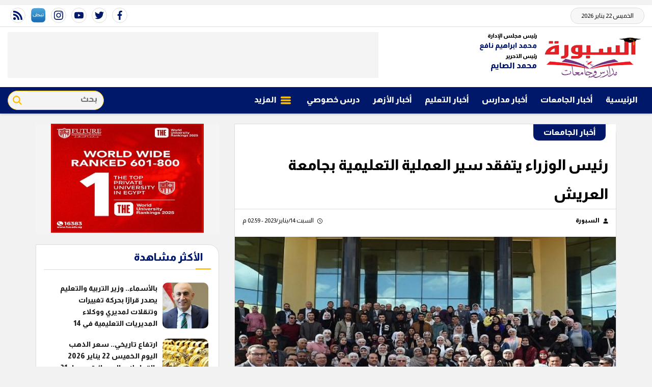

--- FILE ---
content_type: text/html; charset=utf-8
request_url: https://www.alsbbora.info/423909
body_size: 14396
content:

 <!DOCTYPE html>
<html dir="rtl" lang="ar-eg">
<!-- 
DEVELOPED BY SYNC 2020 - www.synceg.com
-->
<head>
    <meta http-equiv="Content-Type" content="text/html; charset=utf-8" /><meta http-equiv="X-UA-Compatible" content="IE=edge" /><meta charset="UTF-8">


    

<title>رئيس الوزراء يتفقد سير العملية التعليمية بجامعة العريش</title>
<meta name="description" content="طلاب الجامعة أعربوا عن سعادتهم البالغة بانتظام الدراسة داخل الجامعة مؤكدين عودة الأمن والأمان والاستقرار إلى مدينتهم بعد توقف الحركة والدراسة بسبب العمليات الإرهابية في الفترات السابقة في أثناء زيارته لمحافظة شمال سيناء" />
<meta itemprop="image" content="https://www.alsbbora.info/UploadCache/libfiles/21/3/600x338o/214.jpg" />
<meta itemprop="name" content="رئيس الوزراء يتفقد سير العملية التعليمية بجامعة العريش" />
<meta itemprop="description" content="طلاب الجامعة أعربوا عن سعادتهم البالغة بانتظام الدراسة داخل الجامعة مؤكدين عودة الأمن والأمان والاستقرار إلى مدينتهم بعد توقف الحركة والدراسة بسبب العمليات الإرهابية في الفترات السابقة في أثناء زيارته لمحافظة شمال سيناء" />

<meta property="og:title" content="رئيس الوزراء يتفقد سير العملية التعليمية بجامعة العريش" />
<meta property="og:type" content="article" />
<meta property="og:url" content="https://www.alsbbora.info/423909" />
<meta property="og:image" content="https://www.alsbbora.info/UploadCache/libfiles/21/3/600x338o/214.jpg" />
<meta property="og:description" content="طلاب الجامعة أعربوا عن سعادتهم البالغة بانتظام الدراسة داخل الجامعة مؤكدين عودة الأمن والأمان والاستقرار إلى مدينتهم بعد توقف الحركة والدراسة بسبب العمليات الإرهابية في الفترات السابقة في أثناء زيارته لمحافظة شمال سيناء" />


<meta property="article:section" content="أخبار الجامعات" />
<meta property="article:published_time" content="2023-01-14T14:59:38Z" />
<meta property="article:modified_time" content="2023-01-14T14:59:38Z" />
<meta property="og:updated_time" content="2023-01-14T14:59:38Z" />

    <link rel="canonical" href="https://www.alsbbora.info/423909" />

    <script type="application/ld+json">
{
  "@context": "https://schema.org",
  "@type": "NewsArticle",
  "mainEntityOfPage": {
    "@type": "WebPage",
    "@id": "https://www.alsbbora.info/423909"
  },
  "headline": "رئيس الوزراء يتفقد سير العملية التعليمية بجامعة العريش",
  "description": "طلاب الجامعة أعربوا عن سعادتهم البالغة بانتظام الدراسة داخل الجامعة مؤكدين عودة الأمن والأمان والاستقرار إلى مدينتهم بعد توقف الحركة والدراسة بسبب العمليات الإرهابية في الفترات السابقة في أثناء زيارته لمحافظة شمال سيناء",
  "image": "https://www.alsbbora.info/UploadCache/libfiles/21/3/600x338o/214.jpg",  
           
          "author": {
    "@type": "Organization",
    "name": "السبورة"
  },  
        
  "publisher": {
    "@type": "Organization",
    "name": "السبورة",
    "logo": {
      "@type": "ImageObject",
      "url": "https://https://www.alsbbora.info//themes/sabora/assets/images/logo-d.png "
    }
  },
  "datePublished": "2023-01-14T14:59:38Z",
  "dateModified": "2023-01-14T14:59:38Z"
}
</script>

  
    <meta name="viewport" content="width=device-width, initial-scale=1.0">
  
     <link rel="preconnect" href="https://www.gstatic.com" crossorigin="">
    <link rel="preconnect" href="https://fonts.gstatic.com" crossorigin="">
    <link rel="preconnect" href="https://fonts.googleapis.com" crossorigin="">
    <link rel="preconnect" href="https://www.google.com" crossorigin="">
    <link rel="preconnect" href="https://www.facebook.com" crossorigin="">
    <link rel="preconnect" href="https://www.twitter.com" crossorigin="">
    <link rel="preconnect" href="https://www.youtube.com" crossorigin="">
 
       <link rel="preload stylesheet"
        href="https://fonts.googleapis.com/css2?family=Almarai:wght@300;400;800&display=swap"
        as="style">

    <link rel="preload stylesheet" href="/themes/sabora/assets/css/critical.css?r=1.9" as="style">
    <link rel="preload script" href="/themes/sabora/assets/js/lazysizes.min.js" as="script">
 


    <link rel="apple-touch-icon" sizes="57x57" href="/themes/sabora/assets/images/favicon/apple-icon-57x57.png">
    <link rel="apple-touch-icon" sizes="60x60" href="/themes/sabora/assets/images/favicon/apple-icon-60x60.png">
    <link rel="apple-touch-icon" sizes="72x72" href="/themes/sabora/assets/images/favicon/apple-icon-72x72.png">
    <link rel="apple-touch-icon" sizes="76x76" href="/themes/sabora/assets/images/favicon/apple-icon-76x76.png">
    <link rel="apple-touch-icon" sizes="114x114" href="/themes/sabora/assets/images/favicon/apple-icon-114x114.png">
    <link rel="apple-touch-icon" sizes="120x120" href="/themes/sabora/assets/images/favicon/apple-icon-120x120.png">
    <link rel="apple-touch-icon" sizes="144x144" href="/themes/sabora/assets/images/favicon/apple-icon-144x144.png">
    <link rel="apple-touch-icon" sizes="152x152" href="/themes/sabora/assets/images/favicon/apple-icon-152x152.png">
    <link rel="apple-touch-icon" sizes="180x180" href="/themes/sabora/assets/images/favicon/apple-icon-180x180.png">
    <link rel="icon" type="image/png" sizes="192x192" href="/themes/sabora/assets/images/favicon/android-icon-192x192.png">
    <link rel="icon" type="image/png" sizes="32x32" href="/themes/sabora/assets/images/favicon/favicon-32x32.png">
    <link rel="icon" type="image/png" sizes="96x96" href="/themes/sabora/assets/images/favicon/favicon-96x96.png">
    <link rel="icon" type="image/png" sizes="16x16" href="/themes/sabora/assets/images/favicon/favicon-16x16.png">
    <link rel="manifest" href="/themes/sabora/assets/images/favicon/manifest.json?">
    <meta name="msapplication-TileColor" content="#252863">
    <meta name="msapplication-TileImage" content="/themes/sabora/assets/images/favicon/ms-icon-144x144.png">
    <meta name="theme-color" content="#cd3532">
    <meta property="og:site_name" content="السبورة"/>
<meta property="fb:app_id" content=""/>
    <meta name="twitter:card" content="summary_large_image">
<meta name="twitter:creator" content="">

    
  
        <link
        href="https://fonts.googleapis.com/css2?family=Almarai:wght@300;400;800&display=swap"
        rel="stylesheet">

        <link rel="stylesheet" href="/themes/sabora/assets/css/critical.css?1.9" media="all">
   <script type="text/javascript" src="/themes/sabora/assets/js/lazysizes.min.js" async></script>
     
 <style>
     .admin .item .name{
         color:#001769;
     }
 </style>


    
 
    <!-- Google tag (gtag.js) -->
<script async src="https://www.googletagmanager.com/gtag/js?id=G-1NV0KHE9HT"></script>
<script>
  window.dataLayer = window.dataLayer || [];
  function gtag(){dataLayer.push(arguments);}
  gtag('js', new Date());

  gtag('config', 'G-1NV0KHE9HT');
</script>
<!-- sabbora@g ads 
<script async src="https://pagead2.googlesyndication.com/pagead/js/adsbygoogle.js?client=ca-pub-9361084830930935"
     crossorigin="anonymous"></script>

<meta name="google-adsense-account" content="ca-pub-9361084830930935">

-->
</head>
<body class="rtl">
       
      

<div style="text-align:center;max-width:100%;width:728px;margin:10px auto">
    
</div>

<header>


    <div class="top">
        <div class="container">

            <div class="date">
                الخميس 22 يناير 2026
            </div>

            
 <div class="social">
                <a   href="https://www.facebook.com/alsbbora/" target="_blank" rel="noreferrer noopener nofollow"
                    title="  تابع    علي فيسبوك">
                    <span class="sr-only">facebook</span>
                    <svg class="icon">
                        <use xlink:href="/themes/sabora/assets/images/icons.svg#facebook"></use>
                    </svg>


                </a>
                <a   href="https://twitter.com/alsbbora" target="_blank" rel="noreferrer noopener nofollow"
                    title="تابع    علي تويتر"><span class="sr-only">twitter</span>
                    <svg class="icon">
                        <use xlink:href="/themes/sabora/assets/images/icons.svg#twitter"></use>
                    </svg>
                </a>
                <a   href="https://www.youtube.com/@alsbborat.v-ms1gx" target="_blank" rel="noreferrer noopener nofollow"
                    title="قناة    علي يوتيوب"><span class="sr-only">youtube</span>

                    <svg class="icon">
                        <use xlink:href="/themes/sabora/assets/images/icons.svg#youtube"></use>
                    </svg></a>
                <a  href="https://www.instagram.com/al_sbbora/" target="_blank" rel="noreferrer noopener nofollow"
                    title="تابع    علي انستاجرام"><span class="sr-only">instagram</span>
                    <svg class="icon">
                        <use xlink:href="/themes/sabora/assets/images/icons.svg#instagram-sketched"></use>
                    </svg></a>

<a href="https://nabd.com/alsbbora" target="_blank" rel="noreferrer noopener nofollow" title="تابع    علي انستاجرام"><img src="/nabd.png" alt="" width="28" height="28"></a>

                <a   href="/rss.aspx" target="_blank" rel="noreferrer noopener nofollow"
                    title="  rss feed "><span class="sr-only">rss feed</span>
                    <svg class="icon">
                        <use xlink:href="/themes/sabora/assets/images/icons.svg#rss"></use>
                    </svg></a>
            </div>



        </div>
         





    </div>

    <div class="md">
        <div class="container">


            <div class="logo-area">

                <a href="/" class="logo" title="السبورة" style="position:relative;">
 
                    <img   src="/themes/sabora/assets/images/logo.png" width="320" height="113" alt="السبورة" loading="lazy">
                   

       
                </a>


                <div class="admin" >

                    <div class="item">
                        <div class="title">
                            رئيس مجلس الإدارة
    
                        </div>
                           <div class="name" style="font-size: 14px;">
                            محمد ابراهيم نافع
                        </div>
                    </div>  <div class="item">
                        <div class="title">
                            رئيس التحرير
    
                        </div>
                           <div class="name" >
                            محمد الصايم
                        </div>
                    </div>
                </div>



            </div>

            <div class="left-area">
                  

<div class="adfull m"><div class="cont">
<script async src="https://pagead2.googlesyndication.com/pagead/js/adsbygoogle.js?client=ca-pub-9361084830930935" crossorigin="anonymous"></script> <!-- Alsabbora 728 --> <ins class="adsbygoogle" style="display:inline-block;width:728px;height:90px" data-ad-client="ca-pub-9361084830930935" data-ad-slot="8315708014"></ins> <script> (adsbygoogle = window.adsbygoogle || []).push({}); </script>
</div></div>




            </div>
        </div>









    </div>


    <div id="navbar" data-sticky-class="sticky" data-sticky-wrap="true">

        <nav class="navbar">
            <div class="container">


                <div class="nav-item-mobile">

                    <a href="#" class="btn   menu" data-pushbar-target="menu" title="menu"
                        rel="noreferrer noopener">
                        <svg class="icon">
                            <use xlink:href="/themes/sabora/assets/images/icons.svg#right-align" />
                        </svg>
                    </a>

                    <a href="/" class="logo" title="السبورة">
                        
                        <img src="/themes/sabora/assets/images/logo.png" width="168" height="50" loading="lazy" alt="السبورة">
                        
                       

                    </a>


                    <a href="#" class="btn   search" onclick="showSearch()" title="search"
                        rel="noreferrer noopener">
                        <svg class="icon">
                            <use xlink:href="/themes/sabora/assets/images/icons.svg#magnifying-glass" />
                        </svg>
                    </a>

<div class="admin" style="float: left;overflow: hidden;white-space: nowrap;font-size: 8px;margin-top: -6px;">

<div class="item" style="margin-bottom: 1px;">
    <div class="title" style="font-size: 10px;">
        رئيس مجلس الإدارة
    
    </div>
        <div class="name" style="font-size: 12px;margin-top: 0px;">
        محمد ابراهيم نافع
    </div>
</div>  <div class="item">
    <div class="title" style="font-size: 10px;">
        رئيس التحرير
    
    </div>
        <div class="name" style="font-size: 12px;margin-top: 0px;">
        محمد الصايم
    </div>
</div>
</div>

                </div>

                <div class="navbar-collapse">

                    
                 
<style>
.c137 .nav-link{
color: #ffbd00 !important;
text-shadow: 1px 1px #000;

}
</style>
                
                        <ul class="navbar-nav">
                            <li class="nav-item ">
                                <a href="/" class="nav-link" title=" السبورة ">
                                    
                                الرئيسية
                                </a>
                            </li>

                            




                            <li class="nav-item">
                                <a class="nav-link" href="/category/131">أخبار الجامعات</a>
                            </li>
                            




                            <li class="nav-item">
                                <a class="nav-link" href="/category/105">أخبار مدارس</a>
                            </li>
                            




                            <li class="nav-item">
                                <a class="nav-link" href="/category/106">أخبار التعليم</a>
                            </li>
                            




                            <li class="nav-item">
                                <a class="nav-link" href="/category/109">أخبار الأزهر</a>
                            </li>
                            




                            <li class="nav-item">
                                <a class="nav-link" href="/category/108">درس خصوصي</a>
                            </li>
                            

                            <li class="nav-item">
                                <a href="#" class="nav-link" data-pushbar-target="menu" title="menu"
                                    rel="noreferrer noopener">
                                    <svg class="icon">
                                        <use xlink:href="/themes/sabora/assets/images/icons.svg#list" />
                                    </svg>
                                    المزيد
                                </a>

                            </li>

                        </ul>
                  
                      <div class="search-form">
                                               <form action="/search/term" autocomplete="off"">
                            <label for="q" class="sr-only">بحث</label>
                            <input type="search" class="form-control" name="w" placeholder="بحث" style="width:148px;">
                            <button type="submit" class="search-icn">
                                <svg class="icon">
                                    <use xlink:href="/themes/sabora/assets/images/icons.svg#magnifying-glass"></use>
                                </svg>
                            </button>
                        </form>

                    </div>

                </div>





            </div>

        </nav>
    </div>



</header>



<div class="container">
<div class="searchInline" id="searchInline" >
    <form id="search-form" action="/search/term" autocomplete="off">
        <label for="search"> البحث</label>
        <input type="search" id="search" name="w" value="" aria-label="search" placeholder="  إكتب كلمة البحث هنا" />
        <div class="btns">
            <button type="submit" class="btn btn-primary" aria-label="search"> <svg class="icon">
                    <use xlink:href="/themes/sabora/assets/images/icons.svg#magnifying-glass"></use>
                </svg> </button>
            <button type="button" class="btn cls btn-primary" aria-label="close search" onclick="showSearch()"> <svg
                    class="icon">
                    <use xlink:href="/themes/sabora/assets/images/icons.svg#add"></use>
                </svg></button>
        </div>
    </form>

</div>

</div>
 
 



<script type="text/javascript">
     var searchInline = document.getElementById('searchInline');
       var forminput =  document.getElementById("search");
        function showSearch() {
            event.preventDefault();
            toggleClass(searchInline);
             
            if(!hasClass(searchInline, 'active')){
            document.getElementById("search").reset();
             
            }else{
                document.getElementById("search").focus();
            }
           
        }

        function toggleClass(el) {
            el.classList.toggle('active');
        }

         function hasClass(el, className) {
                return el.classList ? el.classList.contains(className) : new RegExp('\\b' + className + '\\b').test(el.className);
            }
</script>






<style>
 
    @media  (min-width: 991px) {
  .left-area {
    max-width: calc(100% - 400px);overflow: hidden;
  }
}

    @media (max-width: 399px) {

        header .navbar .nav-item-mobile a.logo img {
            height: 40px !important;
        }
    }
</style>
    <section>
        <div class="container">
      
       
        </div>
    </section>

    <div class="container">
                      

             

    </div>
       
      <div class="container">
            <div class="sponser-cont" style=" float: right; width:100%;  ">
                <div class="stick stick-r" style=" height: 0; ">
                    <div class="sponser right  " id="stick-r" data-margin-top="60px">
                         
                        
                    </div>
                </div>
                <div class=" stick stick-l " style=" height: 0; ">
                    <div class="sponser left  " id="stick-l" data-margin-top="60px">
                        
                        
                    </div>
                </div>



            </div>

               
            
            </div>

    
   
  


   


    
     


  


   
   
    
    <main>




<link rel="preload" href="/themes/sabora/assets/css/article.css?r=1.7" as="style">
<link rel="preload" href="/UploadCache/libfiles/21/3/600x338o/214.jpg" as="image">
<link rel="stylesheet" href="/themes/sabora/assets/css/article.css?r=1.7" media="all">


<style>
    .paragraph-list > div {
        padding: 0 15px !important;
        font-family:Arial !important;
        font-weight:bold !important;
        font-size:1.2rem !important;
        line-height:2 !important;
    }
     .keywords{
        background:#fff !important;
        margin-top:40px;
        padding:20px 30px;

    }

     .keywords a{
         border:0  !important;
         border-radius:4px !important;
         margin: 5px 6px !important;
padding: 5px 10px !important;
       background: #f8efff;
     }
        .keywords a:hover{
              border:0  !important;
         border-radius:4px !important;
        }
   .paragraph-list  {
       padding:0 15px !important;

    font-family: serif;
    font-size: 19px;
   }

   .paragraph-list h2, .paragraph-list h3,  .paragraph-list a{
       color:#e00;
   }
      article.cont  h1 {
          border-bottom:1px solid #dcdcdc;
          font-size: 1.2rem;
    font-weight: bold;
    margin-bottom: 10px;
        line-height: 2;
        float:none;
      }
      article.cont .info {
          display:flex;
          justify-content:space-between;
              font-size: 12px;
    line-height: 2;
    flex-wrap: wrap;
    margin-bottom:20px;
    padding:0 15px;
      }
      article.cont .info .icon {
          width:10px;
          height:10px;
          margin-left:5px;
      }
      @media(min-width: 768px){
       article.cont   h1{
              font-size: 1.8rem;
          }
      }
    article.cont a.cat-name2{
        font-size: 16px;
    line-height: 32px;
    padding: 0 20px;
    background: #001769;
    color: #fff;
    margin-right: 20px;
    margin-top: 0px;
    display: inline-block;
    font-weight: bold;
    margin-bottom: 20px;
    border-bottom-left-radius: 10px;
    border-bottom-right-radius: 10px;
    }
     article.cont{
         padding-top:0 !important;
     }
    article.cont .adfull .cont {
        padding: 0 !important;
    }

    @media(max-width: 560px) {
        article.cont {
            padding: 0 !important;
        }
    }

    figure.table table {
        border-collapse: collapse;
        width: 100%;
        text-align: right !important;
        font-size: 14px !important;
    }

        figure.table table td, figure.table table th {
            border: 1px solid #ddd;
            padding: 8px;
        }

        figure.table table tr:nth-child(even) {
            background-color: #f2f2f2;
        }

        figure.table table tr:hover {
            background-color: #ddd;
        }

        figure.table table th {
            padding-top: 12px;
            padding-bottom: 12px;
            text-align: left;
            background-color: #ff0000;
            color: white;
        }

    figure.media {
        float: right;
        margin: 0;
        padding: 0;
        min-width: 100%;
        text-align: center;
        max-width: 100%;
        overflow: hidden;
    }

    .embed-wrap {
        margin-right: 0 !important;
    }

    .share-pop, .post-actions {
        position: relative;
        overflow: visible;
    }

    .sharePopupCont {
        position: absolute;
        width: 180px;
        left: 0;
        border-radius: 10px;
        box-shadow: 1px 1px 10px rgba(0, 0, 0, 0.1);
        display: none;
        transition: all .5s ease-in-out;
        opacity: 0;
        background: #fff;
        bottom: 0;
        z-index: -1;
    }


        .sharePopupCont .share-cont {
            display: flex;
            justify-content: center;
            align-items: center;
        }

            .sharePopupCont .share-cont a.close {
                background: red;
                color: #fff;
                fill: #fff;
                width: 30px;
                height: 30px;
                display: inline-flex;
                text-align: center;
                line-height: 29px;
                justify-content: center;
                align-items: center;
                border-radius: 30px;
            }

    #sharePop.active {
        display: block;
        opacity: 1;
        z-index: 333;
    }

    .sharePopupCont .share-cont .social {
        display: inline-flex;
        width: auto;
    }


    .related-inline .item-li .img-cont:after {
    padding-top: 90px !important;
}
  .related-inline .item-li  .txt-cont h3   {
        height: 90px !important;
    font-size: 14px !important;
    line-height: 25px !important;
    }
</style>



<div id="fb-root"></div>
<script async defer src="https://connect.facebook.net/en_US/sdk.js#xfbml=1&version=v3.2"></script>



<div class="container">

 
    <div class="row">


        <div class="col-lg-8 ">
            <div class="block news-article">



                



                <article class="cont">


                       <a href="/category/131" class="cat-name2" title="أخبار الجامعات">أخبار الجامعات </a>







                    




                    <h1>رئيس الوزراء يتفقد سير العملية التعليمية بجامعة العريش</h1>

                    
                    <div class="info">
                        

                        
                        <div class="authors" rel="author">
                            <svg class="icon">
                                <use xlink:href="themes/sabora/assets/images/icons.svg#user"></use>
                            </svg>
                            
                            <a href="/writer/3308" title="السبورة">



                                السبورة</a>

                            
                        </div>
                        


                        <div class="time">

                            <svg class="icon">
                                <use xlink:href="themes/sabora/assets/images/icons.svg#clock"></use>
                            </svg>

                            السبت 14/يناير/2023 - 02:59 م
                        </div>

                    </div>





                         




                    
                    <figure class="main-img">
                        <img class="lazyload" src="/thems/sabora/asset/images/no.jpg"
                            data-src=" /UploadCache/libfiles/21/3/600x338o/214.jpg"
                            alt="السبورة" />
                        <figcaption class="brief">
                         
                            
                        </figcaption>
                    </figure>
                    


                    <div class="post-actions">
 


                        

                          <div class="social  ">
                        <a class="fb  fbshare" href=" https://www.facebook.com/ " target=" _blank " rel=" noreferrer noopener     nofollow "
                            title=" تابع علي فيسبوك ">
                            <span class=" sr-only ">facebook</span>
                            <svg class="icon">
                                <use xlink:href="/themes/sabora/assets/images/icons.svg#facebook"></use>
                            </svg>


                        </a>
                        <a class=" tw twshare " href=" https://twitter.com/ " target=" _blank " rel=" noreferrer noopener nofollow "
                            title=" تابع علي تويتر ">
                            <span class=" sr-only ">twitter</span>
                            <svg class="icon">
                                <use xlink:href="/themes/sabora/assets/images/icons.svg#twitter"></use>
                            </svg>

                        </a>

                        <a class="wa whatsapp " href="# " target=" _blank " rel=" noreferrer noopener nofollow " title="  whatsapp  "><span
                            class=" sr-only ">whats</span>
                            <svg class="icon">
                                <use xlink:href="/themes/sabora/assets/images/icons.svg#whatsapp"></use>
                            </svg></a>


                              <a class="mobile-native share-native" href="#" rel="noreferrer noopener  nofollow"> 
                                        <svg class="icon">
                                            <use xlink:href="/themes/sabora/assets/images/icons.svg#share-button"></use>
                                        </svg>
                            </a>
                    </div>
                         

                        

                        <div class="sharePopupCont" id="sharePop">

                            <div class="share-cont">
                                <a class="close" href="#" onclick="showShare()">x </a>
                                <div class=" social img">
                                    <a class=" fbshare " href="" target=" _blank "
                                        rel=" noreferrer noopener     nofollow " title=" تابع علي فيسبوك ">
                                        <span class=" sr-only ">facebook</span>
                                        <img src="/themes/sabora/assets/images/social/fb.png" alt="fb" loading="lazy">
                                    </a>
                                    <a class=" twshare " href="" target=" _blank " rel=" noreferrer noopener nofollow "
                                        title=" تابع علي تويتر ">
                                        <span class=" sr-only ">twitter</span>
                                        <img src="/themes/sabora/assets/images/social/tw.png" alt="tw" loading="lazy">
                                    </a>

                                    <a class=" whatsapp " href="" target=" _blank " rel=" noreferrer noopener nofollow " title="  rss feed "><span
                                        class=" sr-only ">rss feed</span>
                                        <img src="/themes/sabora/assets/images/social/wa.png" alt="tw" loading="lazy"></a>
                                </div>




                            </div>



                        </div>


                    </div>


                    <div class="a280">


                        
                    </div>



                    



                    <div class="paragraph-list">

<ul><li><strong>رئيس الوزراء يتفقد سير العملية التعليمية بجامعة العريش</strong></li></ul><p>طلاب الجامعة أعربوا عن سعادتهم البالغة بانتظام الدراسة داخل الجامعة مؤكدين عودة الأمن والأمان والاستقرار إلى مدينتهم بعد توقف الحركة والدراسة بسبب العمليات الإرهابية في الفترات السابقة في أثناء زيارته لمحافظة شمال سيناء، تفقد الدكتور مصطفى مدبولي، رئيس مجلس الوزراء، ومرافقوه، جامعة العريش لتفقد سير العملية التعليمية وانتظام الدراسة بها.</p><p>&nbsp;</p><figure class="image"><img src="/Upload/libfiles/21/3/207.jpg"></figure><p>&nbsp;</p>

<!-- video code -->
<script id="_vidverto-68701b15424f52535b82348f0bdad3bd">!function (v, t, o) { var a = t.createElement("script"); a.src = "https://ad.vidverto.io/vidverto/js/aries/v1/invocation.js", a.setAttribute("fetchpriority", "high"); var r = v.top; r.document.head.appendChild(a), v.self !== v.top && (v.frameElement.style.cssText = "width:0px!important;height:0px!important;"), r.aries = r.aries || {}, r.aries.v1 = r.aries.v1 || { commands: [] }; var c = r.aries.v1; c.commands.push((function () { var t = v.frameElement || "#_vidverto-68701b15424f52535b82348f0bdad3bd"; c.mount("9001", t, { width: 720, height: 405 }) })) }(window, document);</script>

<h2><mark class="marker-yellow">رئيس الوزراء يتفقد سير العملية التعليمية بجامعة العريش</mark></h2><p>&nbsp;</p><p>وأكد الدكتور محمد عبد الفضيل شوشة، محافظ شمال سيناء، انتظام الدراسة، وعودة الحياة إلى طبيعتها على عكس ما كانت في السابق، لافتا إلى أن جامعة العريش أنشئت بالقرار الجمهوري رقم 147 لسنة 2016 بعد فصلها عن الجامعة الأم "جامعة قناة السويس"، وذلك تماشيا مع خطة الدولة في التنمية الشاملة لشمال سيناء، مؤكدا أن قرار إنشائها يعد من أهم القرارات الاستراتيجية لخدمة المجتمع السيناوي، كما تعد بمثابة رسالة للداخل والخارج على تمتع سيناء بالأمن والأمان والاستقرار.</p><p>&nbsp;</p><figure class="image"><img src="/Upload/libfiles/21/3/208.jpg"></figure><p>&nbsp;</p><h2><mark class="marker-yellow">رئيس الوزراء يتفقد سير العملية التعليمية بجامعة العريش</mark></h2><p>&nbsp;</p><p>وقال الدكتور حسن الدمرداش، رئيس الجامعة، إن عدد طلاب الجامعة يبلغ حاليا 7292 طالبا وطالبة وتضم 11 كلية وهي كليات: التربية، والعلوم الزراعية البيئية، والعلوم، والآداب، والتربية الرياضية، والتجارة، والاستزراع السمكي والمصايد البحرية، والاقتصاد المنزلي، والطب البيطري، والطب البشري، والحاسبات والمعلومات، كما تضم معهدا بحثيا للدراسات العليا، ومعهد الدراسات البيئية، إلى جانب مجمع للمدرجات، بالإضافة إلى المعامل المركزية لكلية الطب، فضلا عن وجود مزارع إنتاجية للجامعة على مساحة 68 فدانا مخصصا منها منفذ بيع لأهالي سيناء، توفر مختلف احتياجاتنا، وإتاحتها للأسواق المحلية في المدينة بأسعار مناسبة.</p><p>&nbsp;</p><figure class="image"><img src="/Upload/libfiles/21/3/209.jpg"></figure><p>&nbsp;</p><h2><mark class="marker-yellow">العام المقبل سيشهد تخريج أول دفعة من كلية الطب البيطري وكلية الطب البشري بدأت الدراسة هذا العام</mark></h2><p>&nbsp;</p><p>كما أوضح رئيس الجامعة أن العام المقبل سيشهد تخريج أول دفعة من كلية الطب البيطري، مشيرا إلى أن كلية الطب البشري بدأت الدراسة هذا العام، ويلتحق بها حاليا 150 طالبا؛ ونستهدف توفير كوادر طبية عالية المستوى للمحافظة.</p><p>&nbsp;</p><figure class="image"><img src="/Upload/libfiles/21/3/210.jpg"></figure><p>&nbsp;</p><h2><mark class="marker-yellow">رئيس الوزراء يتفقد سير العملية التعليمية بجامعة العريش</mark></h2><p>&nbsp;</p><p>وفي الوقت نفسه، أشار الدكتور حسن الدمرداش إلى أن الاستثمارات التي يتم تنفيذها بالجامعة تقدر بـ 1.3 مليار جنيه، كما تقوم الجامعة بدور تنموي كبير، من خلال المشاركة في العديد من المبادرات التنموية والمجتمعية، وكان آخرها المبادرة الرئاسية " حياة كريمة" لتطوير الريف المصري.</p><p>&nbsp;</p><figure class="image"><img src="/Upload/libfiles/21/3/211.jpg"></figure><p>&nbsp;</p><h2><mark class="marker-yellow">رئيس الوزراء يتفقد سير العملية التعليمية بجامعة العريش</mark></h2><p>&nbsp;</p><p>وفي هذا السياق، أشار رئيس الجامعة إلى أن الجامعة وقعت عددا من البروتوكولات مع عدد من الجهات البحثية والوزارات المختلفة، لتفعيل هذا الدور المجتمعي وخدمة أهالي سيناء، وتقديم خطط العمل، ومختلف المجهودات التي تقوم بها كليات الجامعة لتعزيز قيمة البحث العلمي وكيفية الاستفادة منه في خطط تنمية سيناء، والاستفادة من الجامعة كبيت للخبرة في شمال سيناء.</p><p>&nbsp;</p><figure class="image"><img src="/Upload/libfiles/21/3/212.jpg"></figure><p>&nbsp;</p><h2><mark class="marker-yellow">رئيس الوزراء يتفقد سير العملية التعليمية بجامعة العريش</mark></h2><p>&nbsp;</p><p>وتجول رئيس الوزراء في كليتي الاستزراع السمكي والمصايد البحرية، &nbsp;والاقتصاد المنزلي، حيث أجرى الدكتور مصطفى مدبولي حوارا وديا مع طلاب الجامعة الذين أعربوا عن سعادتهم البالغة بانتظام عملية الدراسة داخل الجامعة، مؤكدين عودة الأمن والأمان والاستقرار إلى مدينتهم بعد توقف الحركة والدراسة بسبب العمليات الإرهابية في الفترات السابقة.<br>كما أشاد مدبولى بما أنتجته طالبات كلية الاقتصاد المنزلى من العديد من المنتجات المتميزة.</p><p>&nbsp;</p><figure class="image"><img src="/Upload/libfiles/21/3/213.jpg"></figure>


                    </div>


<!-- speakol code -->



                    
                    <div class="social  ">
                        <a class="  fbshare" href=" https://www.facebook.com/ " target=" _blank " rel=" noreferrer noopener     nofollow "
                            title=" تابع علي فيسبوك ">
                            <span class=" sr-only ">facebook</span>
                            <svg class="icon">
                                <use xlink:href="/themes/sabora/assets/images/icons.svg#facebook"></use>
                            </svg>


                        </a>
                        <a class="  twshare " href=" https://twitter.com/ " target=" _blank " rel=" noreferrer noopener nofollow "
                            title=" تابع علي تويتر ">
                            <span class=" sr-only ">twitter</span>
                            <svg class="icon">
                                <use xlink:href="/themes/sabora/assets/images/icons.svg#twitter"></use>
                            </svg>

                        </a>

                        <a class="  whatsapp " href="# " target=" _blank " rel=" noreferrer noopener nofollow " title="  whatsapp  "><span
                            class=" sr-only ">whats</span>
                            <svg class="icon">
                                <use xlink:href="/themes/sabora/assets/images/icons.svg#whatsapp"></use>
                            </svg></a>
                    </div>

                    <style>
                       

                        .keywords {
                            flex-wrap: wrap;
                            padding-top: 10px;
                        }

                        @media(max-width: 768px) {

                            .keywords ul {
                                width: 100%;
                            }
                        }
                    </style>



                    <div class="keywords">
                        
                        <ul>
                            
                            <li><a href="/keyword/3490" title="رئيس الوزراء">رئيس الوزراء</a></li>
                            
                            <li><a href="/keyword/9138" title="العملية التعليمية">العملية التعليمية</a></li>
                            
                            <li><a href="/keyword/2250" title="جامعة العريش">جامعة العريش</a></li>
                            
                            <li><a href="/keyword/299" title="شمال سيناء">شمال سيناء</a></li>
                            
                            <li><a href="/keyword/666" title="مصطفى مدبولى">مصطفى مدبولى</a></li>
                            
                            <li><a href="/keyword/190" title="مجلس الوزراء">مجلس الوزراء</a></li>
                            
                            <li><a href="/keyword/9517" title="جامعة قناة السويس">جامعة قناة السويس</a></li>
                            
                            <li><a href="/keyword/10412" title="التنمية الشاملة">التنمية الشاملة</a></li>
                            
                        </ul>
                        
                    </div>



                </article>

            </div>

            
            

            




         
            



            
        </div>

        <div class="col-lg-4 ">
            

<div class="adfull m"><div class="cont">

<a href="https://www.fue.edu.eg/" target="_blank">
    
        <img  src="/Upload/ads/0/0/55.jpg" width="300"  height="250" alt="ads" loading="lazy" />
    
</a>

</div></div>









 
 

 
<div  class="adv300"><div class="cont">
            
                             </div>

</div>

 


<div class="block  saboralive">


    <div class="title">
       
           <a hre="#" rel="nofollow noreferal noopener"> <h2>   الأكثر مشاهدة</h2> </a> 
      
    </div>
            
        
                  
                  <div class="cont">
                     
                           

 

                     <div class="item-li  ">
                        <a href="/468520">
                           <div class="img-cont">
                              <img class="lazyload" src="/themes/sabora/assets/images/no.jpg" data-src="/UploadCache/libfiles/27/4/200x112o/349.jpeg" alt="" />
                           </div>
                      
                              <div class="txt-cont">
                                 
                                 <h3>   بالأسماء.. وزير التربية والتعليم يصدر قرارًا بحركة تغييرات وتنقلات لمديري ووكلاء المديريات التعليمية في 14 محافظة
                                 </h3>
                              </div>
                      
                        </a>
                     </div>


 

                     <div class="item-li  ">
                        <a href="/468521">
                           <div class="img-cont">
                              <img class="lazyload" src="/themes/sabora/assets/images/no.jpg" data-src="/UploadCache/libfiles/27/6/200x112o/315.jpg" alt="" />
                           </div>
                      
                              <div class="txt-cont">
                                 
                                 <h3>   ارتفاع تاريخي.. سعر الذهب اليوم الخميس 22 يناير 2026 بالتعاملات المسائية.. وعيار 21 الآن
                                 </h3>
                              </div>
                      
                        </a>
                     </div>


 

                     <div class="item-li  ">
                        <a href="/468523">
                           <div class="img-cont">
                              <img class="lazyload" src="/themes/sabora/assets/images/no.jpg" data-src="/UploadCache/libfiles/23/0/200x112o/287.jpg" alt="" />
                           </div>
                      
                              <div class="txt-cont">
                                 
                                 <h3>   وظيفة جامعة.. جامعة حمد بن خليفة تعلن عن وظائف أعضاء هيئة تدريس في 10 تخصصات.. سجل هنا
                                 </h3>
                              </div>
                      
                        </a>
                     </div>


 

                     <div class="item-li  ">
                        <a href="/468522">
                           <div class="img-cont">
                              <img class="lazyload" src="/themes/sabora/assets/images/no.jpg" data-src="/UploadCache/libfiles/24/1/200x112o/476.webp" alt="" />
                           </div>
                      
                              <div class="txt-cont">
                                 
                                 <h3>   سعر الفراخ اليوم الخميس 22 يناير 2026 بعد التراجع الأخير
                                 </h3>
                              </div>
                      
                        </a>
                     </div>


 

                     <div class="item-li  ">
                        <a href="/468499">
                           <div class="img-cont">
                              <img class="lazyload" src="/themes/sabora/assets/images/no.jpg" data-src="/UploadCache/libfiles/24/8/200x112o/780.jpg" alt="" />
                           </div>
                      
                              <div class="txt-cont">
                                 
                                 <h3>   رابط وخطوات الاستعلام عن نتيجة الصف الأول الثانوي برقم الجلوس الترم الأول 2026 
                                 </h3>
                              </div>
                      
                        </a>
                     </div>


 

                     <div class="item-li  ">
                        <a href="/468519">
                           <div class="img-cont">
                              <img class="lazyload" src="/themes/sabora/assets/images/no.jpg" data-src="/UploadCache/libfiles/23/5/200x112o/786.jpg" alt="" />
                           </div>
                      
                              <div class="txt-cont">
                                 
                                 <h3>   وزير التربية والتعليم يعلن بعد قليل حركة تغييرات وتنقلات لمديري ووكلاء المديريات التعليمية
                                 </h3>
                              </div>
                      
                        </a>
                     </div>


 

                     <div class="item-li  ">
                        <a href="/468506">
                           <div class="img-cont">
                              <img class="lazyload" src="/themes/sabora/assets/images/no.jpg" data-src="/UploadCache/libfiles/27/9/200x112o/60.jpg" alt="" />
                           </div>
                      
                              <div class="txt-cont">
                                 
                                 <h3>   جامعة دبي بـ الإمارات تعلن حاجتها إلى أعضاء هيئة التدريس.. التفاصيل كامله
                                 </h3>
                              </div>
                      
                        </a>
                     </div>


 

                     <div class="item-li  ">
                        <a href="/468513">
                           <div class="img-cont">
                              <img class="lazyload" src="/themes/sabora/assets/images/no.jpg" data-src="/UploadCache/libfiles/27/9/200x112o/63.webp" alt="" />
                           </div>
                      
                              <div class="txt-cont">
                                 
                                 <h3>   تعليم القاهرة تعلن نتائج سنوات النقل للفصل الدراسي الأول 2026
                                 </h3>
                              </div>
                      
                        </a>
                     </div>

                     
                     
                       
                     
                     
                  </div>
                  
                  
                  
                
            
            
         </div>

 
    
<div class="block  ncjobs  " ord="id=111&top=5">
               <div class="title">
                  
                 
                    <a href="/category/111" title="وظيفتك عندنا">
                      <h2>   وظيفتك عندنا </h2> 
                 
                     </a>
                
                  
               </div>
               <div class="cont">
 
 
            <div class="list">

           


 
                
                  <div class="item-txt  ">
    <a href="/468523" title="">
                    
                          <div class='icn-cont'>
                        <svg class="icon">
                            <use xlink:href="/themes/sabora/assets/images/icons.svg#arrow-left"></use>
                        </svg>
                    </div>
                           <div class="txt-cont">
                              
        <h3>
وظيفة جامعة.. جامعة حمد بن خليفة تعلن عن وظائف أعضاء هيئة تدريس في 10 تخصصات.. سجل هنا                  
        </h3>
                           </div>
                        
                     </a>
                  </div>
           
 

     
 

 
                
                  <div class="item-txt  ">
    <a href="/468506" title="">
                    
                          <div class='icn-cont'>
                        <svg class="icon">
                            <use xlink:href="/themes/sabora/assets/images/icons.svg#arrow-left"></use>
                        </svg>
                    </div>
                           <div class="txt-cont">
                              
        <h3>
جامعة دبي بـ الإمارات تعلن حاجتها إلى أعضاء هيئة التدريس.. التفاصيل كامله                  
        </h3>
                           </div>
                        
                     </a>
                  </div>
           
 

     
 

 
                
                  <div class="item-txt  ">
    <a href="/468505" title="">
                    
                          <div class='icn-cont'>
                        <svg class="icon">
                            <use xlink:href="/themes/sabora/assets/images/icons.svg#arrow-left"></use>
                        </svg>
                    </div>
                           <div class="txt-cont">
                              
        <h3>
جامعة قناة السويس تعلن حاجتها إلى وظائف جديدة شاغرة.. التفاصيل كامله                  
        </h3>
                           </div>
                        
                     </a>
                  </div>
           
 

     
 

 
                
                  <div class="item-txt  ">
    <a href="/468498" title="">
                    
                          <div class='icn-cont'>
                        <svg class="icon">
                            <use xlink:href="/themes/sabora/assets/images/icons.svg#arrow-left"></use>
                        </svg>
                    </div>
                           <div class="txt-cont">
                              
        <h3>
وظيفة جامعة.. جامعة جميرا تعلن عن وظائف جديدة شاغرة لأعضاء هيئة التدريس في عدد من التخصصات                  
        </h3>
                           </div>
                        
                     </a>
                  </div>
           
 

     
 

 
                
                  <div class="item-txt  ">
    <a href="/468497" title="">
                    
                          <div class='icn-cont'>
                        <svg class="icon">
                            <use xlink:href="/themes/sabora/assets/images/icons.svg#arrow-left"></use>
                        </svg>
                    </div>
                           <div class="txt-cont">
                              
        <h3>
للتعاقد الفوري.. الجامعة الألمانية بالقاهرة تعلن حاجتها إلى أعضاء هيئة تدريس في 41 تخصص.. وظيفة جامعة                  
        </h3>
                           </div>
                        
                     </a>
                  </div>
           
 

     
 
    </div> 
</div>

    <div class="foot">
                              <a href="/category/111" class="more" title="وظيفتك عندنا">المزيد</a>
                        </div>
</div>
    




   


<div class="block articels-col"  >
            <div class="title">
               
               <a  href="/category/118" title="ﻣﻘﺎﻻﺕ">
                  <h2>
                  ﻣﻘﺎﻻﺕ
                  
                  </h2>
                  
               </a>
               
            </div>
            
            <div class="cont">

                
                        <div class="item-article  ">
                                     <a href="/468435">
                                    <div class="img-cont">
                                      <img  class="lazyload" src="/themes/sabora/assets/images/no.jpg" data-src="/UploadCache/photo/writers/0/3/160x170o/359.jpg" alt="" title=""> 
                                    </div>
                                    <div class="txt-cont">
                                        <div class="writer">د. صابر حارص - أستاذ الصحافة بجامعة سوهاج    </div>
                                        <h3> الدكتور صابر حارص يكشف جدل امتحان العربي لسوهاج: السياق أم المعجم؟  </h3>
                                </div>
                                                </a>
                        </div>

 
                
                        <div class="item-article  ">
                                     <a href="/468414">
                                    <div class="img-cont">
                                      <img  class="lazyload" src="/themes/sabora/assets/images/no.jpg" data-src="/UploadCache/photo/writers/0/3/160x170o/502.jpg" alt="" title=""> 
                                    </div>
                                    <div class="txt-cont">
                                        <div class="writer">نسرين صادق    </div>
                                        <h3> نسرين صادق تكتب: مع اقتراب التغيير الوزاري..هل أخفقت الحكومة ؟  </h3>
                                </div>
                                                </a>
                        </div>

 
                
                        <div class="item-article  ">
                                     <a href="/468358">
                                    <div class="img-cont">
                                      <img  class="lazyload" src="/themes/sabora/assets/images/no.jpg" data-src="/UploadCache/photo/writers/0/3/160x170o/327.jpg" alt="" title=""> 
                                    </div>
                                    <div class="txt-cont">
                                        <div class="writer">رودى نبيل    </div>
                                        <h3> حين تغيرت البوصله ضلت الاتجاهات … من يصنع أحلام الجيل الجديد؟  </h3>
                                </div>
                                                </a>
                        </div>

 
                
                        <div class="item-article  ">
                                     <a href="/468263">
                                    <div class="img-cont">
                                      <img  class="lazyload" src="/themes/sabora/assets/images/no.jpg" data-src="/UploadCache/photo/writers/0/0/160x170o/17.jpg" alt="" title=""> 
                                    </div>
                                    <div class="txt-cont">
                                        <div class="writer">محمد الصايم     </div>
                                        <h3> محمد الصايم يكتب: التعليم والخطر الناعم !!  </h3>
                                </div>
                                                </a>
                        </div>

 
                
                        <div class="item-article  ">
                                     <a href="/468261">
                                    <div class="img-cont">
                                      <img  class="lazyload" src="/themes/sabora/assets/images/no.jpg" data-src="/UploadCache/photo/writers/0/3/160x170o/327.jpg" alt="" title=""> 
                                    </div>
                                    <div class="txt-cont">
                                        <div class="writer">رودى نبيل    </div>
                                        <h3> حين يحب الأب الأم قبل أن يحب الأبناء  </h3>
                                </div>
                                                </a>
                        </div>

 
                

                 
</div>
 
<div class="foot">
<a class="more" href="/category/118"  title="ﻣﻘﺎﻻﺕ"> اﻟﻤﺰﻳﺪ </a>
</div>

</div>


 
 


        </div>





    </div>
</div>
<script type="text/javascript">

    var share = document.getElementById('sharePop');

    function showShare() {
        event.preventDefault();
        toggleClass(share);
    }

    function toggleClass(el) {
        el.classList.toggle('active');
    }

</script>

<script>
    document.addEventListener('DOMContentLoaded', function () {
        var urls = document.querySelectorAll('.paragraph-list a');
        var imgs = document.querySelectorAll('.paragraph-list img');
        var ifrms = document.querySelectorAll('.paragraph-list iframe');

        for (var i = 0; i < urls.length; i++) {

            urls[i].setAttribute('target', '_blank');
        }

        for (var i = 0; i < imgs.length; i++) {

            imgs[i].setAttribute('loading', 'lazy');
        }
        for (var i = 0; i < ifrms.length; i++) {

            ifrms[i].setAttribute('loading', 'lazy');
        }


    });
</script>

<script>
    var url = "https://www.alsbbora.info/423909";
    var title = "رئيس الوزراء يتفقد سير العملية التعليمية بجامعة العريش";
    var desc = '';

    var fbBtn = document.getElementsByClassName("fbshare");
    var twBtn = document.getElementsByClassName("twshare");
    var waBtn = document.getElementsByClassName("whatsapp");
    var tgBtn = document.getElementsByClassName("telegram");
    var vibBtn = document.getElementsByClassName("viber");
    var mailBtn = document.getElementsByClassName("mail");

    for (var i = 0; i < fbBtn.length; i++) {
        fbBtn[i].href = "https://www.facebook.com/sharer/sharer.php?u=" + url;
    }

    for (var i = 0; i < twBtn.length; i++) {
        twBtn[i].href = 'https://twitter.com/intent/tweet?text=' + title + url;
    }

    for (var i = 0; i < waBtn.length; i++) {
        waBtn[i].href = "whatsapp://send?text=" + title + " " + url;
    }

    for (var i = 0; i < tgBtn.length; i++) {
        tgBtn[i].href = "https://telegram.me/share/url?url=" + url + "&text=" + title;
    }

    for (var i = 0; i < vibBtn.length; i++) {
        vibBtn[i].href = "viber://forward?text=" + title + " " + url;
    }

    for (var i = 0; i < mailBtn.length; i++) {
        mailBtn[i].href = 'mailto:?body=' + encodeURIComponent(url) + '%0A%0A' + encodeURIComponent(desc) +
            '&subject=' + encodeURIComponent(title) + '';
    }

    var NativeShareBtn = document.getElementsByClassName("share-native");
    for (var i = 0; i < NativeShareBtn.length; i++) {
        NativeShareBtn[i].addEventListener('click', function () {

            if (typeof navigator.share === 'undefined') {
                log("No share API available!");
            } else {
                navigator.share({
                    title: '' + title + '',
                    url: '' + url + '',
                    text: '' + desc + ''
                })

                    .then(function () {
                        log("Share success!");
                    })
                    .catch(function () {
                        log("Share failure!");
                    });
            }
        });



    }
</script>

<script type="text/javascript">
    replaceOembeds();

    function replaceOembeds() {
        var allEmbeds = document.getElementsByTagName("OEMBED");

        while (allEmbeds.length != 0) {
            replaceOembedWithHtml(allEmbeds[0], extractLinkFromOembed(allEmbeds[0]));
            allEmbeds = document.getElementsByTagName("OEMBED");
        }

        runYoutubeLazyLoad();
        //   loadfbApi();
    }

    function replaceOembedWithHtml(element, sourceData) {
        if (sourceData.source.toLowerCase() === "youtube") {
            var html = '<div class="yt-embed"><div class="embed-wrap">' +
                '<div class="embed-container">' +
                '<div class="youtube" data-embed="' + sourceData.id + '">' +
                '<div class="play-button"> ' +
                '<svg class="icon"><use xlink:href="/themes/sabora/assets/images/icons.svg#youtube"></use></svg>' +
                '</div>' +
                '</div></div></div></div>';

            replaceElementWithHtml(element, html);
        } else if (sourceData.source.toLowerCase() === "instagram") {
            var html = '<div class="instagram-embed"><iframe class="lazyload" width="320" height="440" data-src="https://instagram.com/p/' + sourceData.id + '/embed" frameborder="0"></iframe></div>';

            replaceElementWithHtml(element, html);
        } else if (sourceData.source.toLowerCase() === "twitter") {
            var html = '<div class="tw-embed"><iframe border=0 frameborder=0 height=250 width=550 src="https://twitframe.com/show?url=' + encodeURI(sourceData.url) + '"></iframe></div>';
            replaceElementWithHtml(element, html);
        } else if (sourceData.source.toLowerCase() === "facebook") {
            var html = '<div class="fb-embed"><div class="fb-video" data-href="' + sourceData.url + '" data-width="500" data-allowfullscreen="true" data-autoplay="true" data-show-captions="true"></div></div>'
            replaceElementWithHtml(element, html);
        } else {
            replaceElementWithHtml(element, "");
        }

    }

    function extractLinkFromOembed(element) {
        return getUrlSource(element.getAttribute("url"));
    }

    function getUrlSource(url) {
        var ytRegex = /http(?:s?):\/\/(?:www\.)?youtu(?:be\.com\/watch\?v=|\.be\/)([\w\-\_]*)(&(amp;)?‌​[\w\?‌​=]*)?/;
        var instaRegex = /(https?:\/\/www\.)?instagram\.com(\/p\/(\w+)\/?)/;
        var twitterRegex = /twitter\.com\/.*\/status(?:es)?\/([^\/\?]+)/;
        var fbRegex = /^https?:\/\/www\.facebook\.com.*\/(video(s)?|watch|story|posts)(\.php?|\/).+$/;

        if (ytRegex.test(url)) {
            return {
                source: "Youtube",
                url: url,
                id: ytRegex.exec(url)[1]
            };
        }

        if (instaRegex.test(url)) {
            return {
                source: "Instagram",
                url: url,
                id: instaRegex.exec(url)[3]
            };
        }

        if (twitterRegex.test(url)) {
            return {
                source: "Twitter",
                url: url,
                id: twitterRegex.exec(url)[1]
            };
        }

        if (fbRegex.test(url)) {
            return {
                source: "Facebook",
                url: url,
                id: fbRegex.exec(url)[1]
            };

        }

        return {
            source: "Unknown",
            url: url,
            id: ""
        };
    }

    function replaceElementWithHtml(element, html) {
        var str = html;
        var Obj = element; //any element to be fully replaced
        if (Obj.outerHTML) { //if outerHTML is supported
            Obj.outerHTML = str; ///it's simple replacement of whole element with contents of str var
        } else { //if outerHTML is not supported, there is a weird but crossbrowsered trick
            var tmpObj = document.createElement("div");
            tmpObj.innerHTML = '<!--THIS DATA SHOULD BE REPLACED-->';
            ObjParent = Obj.parentNode; //Okey, element should be parented
            ObjParent.replaceChild(tmpObj, Obj); //here we placing our temporary data instead of our target, so we can find it then and replace it into whatever we want to replace to
            ObjParent.innerHTML = ObjParent.innerHTML.replace('<div><!--THIS DATA SHOULD BE REPLACED--></div>', str);
        }
    }
    function loadfbApi() {
        var js = document.createElement('script');
        js.src =
            'https://connect.facebook.net/en_US/sdk.js#xfbml=1&version=v3.2';
        document.body.appendChild(js);
    }
    function runYoutubeLazyLoad() {
        /// youtube lazyload
        var youtube = document.querySelectorAll(".youtube");

        for (var i = 0; i < youtube.length; i++) {

            var source = "https://img.youtube.com/vi/" + youtube[i].dataset.embed +
                "/0.jpg";

            var image = new Image();
            image.src = "/themes/sabora/assets/images/no.jpg";
            image.classList.add('lazyload');
            image.setAttribute("data-src", source);
            image.setAttribute("alt", "youtube");
            image.addEventListener("load", function () {
                youtube[i].appendChild(image);
            }(i));

            youtube[i].addEventListener("click", function () {

                var iframe = document.createElement("iframe");

                iframe.setAttribute("frameborder", "0");
                iframe.setAttribute("allowfullscreen", "");
                iframe.setAttribute("src", "https://www.youtube.com/embed/" + this.dataset
                    .embed + "?rel=0&showinfo=0&autoplay=1");

                this.innerHTML = "";
                this.appendChild(iframe);
            });
        };
    }
</script>

<script>


    /*
    window.onscroll = function () {
        var rect = document.getElementById('comments').getBoundingClientRect();
        if (rect.top < window.innerHeight) {
            loadAPI();
            window.onscroll = null;
        }
    }
    */
</script>












 
    
  </main>

        

<div class="adfull m"><div class="cont">
<script id="_vidverto-4261a0bfd9b5c7189c7845b5cb8dba56">!function(v,t,o){var a=t.createElement("script");a.src="https://ad.vidverto.io/vidverto/js/aries/v1/invocation.js",a.setAttribute("fetchpriority","high");var r=v.top;r.document.head.appendChild(a),v.self!==v.top&&(v.frameElement.style.cssText="width:0px!important;height:0px!important;"),r.aries=r.aries||{},r.aries.v1=r.aries.v1||{commands:[]};var c=r.aries.v1;c.commands.push((function(){var d=document.getElementById("_vidverto-4261a0bfd9b5c7189c7845b5cb8dba56");d.setAttribute("id",(d.getAttribute("id")+(new Date()).getTime()));var t=v.frameElement||d;c.mount("11049",t,{width:1,height:1})}))}(window,document);</script>
</div></div>
<footer>
     <div class="container">


        <div class="up">
            <a href="#top" class="btp" rel="noreferrer noopener nofollow"><svg class="icon">
                    <use xlink:href="/themes/sabora/assets/images/icons.svg#back"></use>
                </svg></a>

        </div>
    </div>

 




        <div class="top">
            <div class="container">

                  <div class="logo-area">
                <a href="/" class="logo" title="السبورة"><img  src="/themes/sabora/assets/images/logo.png" alt="السبورة"
                        width="204" height="105" loading="lazy"></a>
            </div>

                <div class="social">
                <a   href="https://www.facebook.com/alsbbora/" target="_blank" rel="noreferrer noopener nofollow"
                    title="  تابع    علي فيسبوك">
                    <span class="sr-only">facebook</span>
                    <svg class="icon">
                        <use xlink:href="/themes/sabora/assets/images/icons.svg#facebook"></use>
                    </svg>


                </a>
                <a   href="https://twitter.com/alsbbora" target="_blank" rel="noreferrer noopener nofollow"
                    title="تابع    علي تويتر"><span class="sr-only">twitter</span>
                    <svg class="icon">
                        <use xlink:href="/themes/sabora/assets/images/icons.svg#twitter"></use>
                    </svg>
                </a>
                <a   href="https://www.youtube.com/@alsbborat.v-ms1gx" target="_blank" rel="noreferrer noopener nofollow"
                    title="قناة    علي يوتيوب"><span class="sr-only">youtube</span>

                    <svg class="icon">
                        <use xlink:href="/themes/sabora/assets/images/icons.svg#youtube"></use>
                    </svg></a>
                <a  href="https://www.instagram.com/al_sbbora/" target="_blank" rel="noreferrer noopener nofollow"
                    title="تابع    علي انستاجرام"><span class="sr-only">instagram</span>
                    <svg class="icon">
                        <use xlink:href="/themes/sabora/assets/images/icons.svg#instagram-sketched"></use>
                    </svg></a>

<a href="https://nabd.com/alsbbora" target="_blank" rel="noreferrer noopener nofollow" title="تابع    علي انستاجرام"><img src="/nabd.png" alt="" width="28" height="28"></a>


                <a   href="/rss.aspx" target="_blank" rel="noreferrer noopener nofollow"
                    title="  rss feed "><span class="sr-only">rss feed</span>
                    <svg class="icon">
                        <use xlink:href="/themes/sabora/assets/images/icons.svg#rss"></use>
                    </svg></a>
            </div>
            </div>
        </div>
     





  
    
    <div class="fnav">
        <a href="/432978">من نحن</a>
        <a href="/432976">سياسة الخصوصية</a>
        <a href="/432977">اعلن معنا </a>
    </div>
   
 

    <div class="copy">
<div   style="display:flex; flex-wrap:wrap; align-items:center;justify-content:center; width:100%;">
© 2022 alsbbora All Rights Reserved. |  <a href="https://synceg.com" title="sync solutions" target="_blank" rel="noreferrer noopener"> <img src="/themes/sabora/assets/images/sync.svg" width="80" height="21" loading="lazy" alt="sync solutions">
</a>
</div>
</div>
    </footer>

 
<!-- side-nav-->
<div class="menu-nav" data-pushbar-id="menu" data-pushbar-direction="right" style="right: 0;
    transform: translateZ(0) translateX(100%);">

    <div class="nav-side-menu">
        <div class="brand">
            <a href="/" class="logo" title="السبورة"><img src="/themes/sabora/assets/images/logo.png " width="101" height="30" alt="السبورة" loading="lazy"></a>
            <button type="button" aria-label="close" class="close" data-pushbar-close style="display:inline-flex; justify-content:center;align-items:center;">
                <svg class="icon">
                    <use xlink:href="/themes/sabora/assets/images/icons.svg#cancel"></use>
                </svg>
            </button>
        </div>
  
        <div class="menu-list" style="height: calc(100% - 166px);">
           
            <ul class="nav flex-column" style="margin:0;">

                <li class="nav-item cc00">
                            <a class="nav-link" href="/" title="السبورة"> الرئيسية</a>
                        </li>
                         



                        <li class="nav-item cc0">
                            <a class="nav-link" href="/category/131">أخبار الجامعات</a>
                        </li>
                        



                        <li class="nav-item cc1">
                            <a class="nav-link" href="/category/105">أخبار مدارس</a>
                        </li>
                        



                        <li class="nav-item cc2">
                            <a class="nav-link" href="/category/106">أخبار التعليم</a>
                        </li>
                        



                        <li class="nav-item cc3">
                            <a class="nav-link" href="/category/109">أخبار الأزهر</a>
                        </li>
                        
                            <li class="nav-item cc4"">
                                <a class="nav-link" href="/category/137">الثانوية العامة</a>
                            </li>




                        <li class="nav-item cc4">
                            <a class="nav-link" href="/category/108">درس خصوصي</a>
                        </li>
                        



                        <li class="nav-item cc5">
                            <a class="nav-link" href="/category/111">وظيفتك عندنا</a>
                        </li>
                        



                        <li class="nav-item cc6">
                            <a class="nav-link" href="/category/112">تعليم عربي واجنبي	</a>
                        </li>
                        



                        <li class="nav-item cc7">
                            <a class="nav-link" href="/category/113">منوعات</a>
                        </li>
                        



                        <li class="nav-item cc8">
                            <a class="nav-link" href="/category/115">أخبار مصر</a>
                        </li>
                        



                        <li class="nav-item cc9">
                            <a class="nav-link" href="/category/118">مقالات</a>
                        </li>
                        



                        <li class="nav-item cc10">
                            <a class="nav-link" href="/category/122">ثقافة وفن</a>
                        </li>
                        



                        <li class="nav-item cc11">
                            <a class="nav-link" href="/category/125">أخبار الرياضة</a>
                        </li>
                        



                        <li class="nav-item cc12">
                            <a class="nav-link" href="/category/133">أخبار الحوادث</a>
                        </li>
                        



                        <li class="nav-item cc13">
                            <a class="nav-link" href="/category/140">فيديو</a>
                        </li>
                        



                        <li class="nav-item cc14">
                            <a class="nav-link" href="/category/121">بنوك وعقارات</a>
                        </li>
                        



                </ul>



</div>

         <div class="social">
                <a   href="https://www.facebook.com/alsbbora/" target="_blank" rel="noreferrer noopener nofollow"
                    title="  تابع    علي فيسبوك">
                    <span class="sr-only">facebook</span>
                    <svg class="icon">
                        <use xlink:href="/themes/sabora/assets/images/icons.svg#facebook"></use>
                    </svg>


                </a>
                <a   href="https://twitter.com/alsbbora" target="_blank" rel="noreferrer noopener nofollow"
                    title="تابع    علي تويتر"><span class="sr-only">twitter</span>
                    <svg class="icon">
                        <use xlink:href="/themes/sabora/assets/images/icons.svg#twitter"></use>
                    </svg>
                </a>
                <a   href="https://www.youtube.com/@alsbborat.v-ms1gx" target="_blank" rel="noreferrer noopener nofollow"
                    title="قناة    علي يوتيوب"><span class="sr-only">youtube</span>

                    <svg class="icon">
                        <use xlink:href="/themes/sabora/assets/images/icons.svg#youtube"></use>
                    </svg></a>
                <a  href="https://www.instagram.com/al_sbbora/" target="_blank" rel="noreferrer noopener nofollow"
                    title="تابع    علي انستاجرام"><span class="sr-only">instagram</span>
                    <svg class="icon">
                        <use xlink:href="/themes/sabora/assets/images/icons.svg#instagram-sketched"></use>
                    </svg></a>
                <a   href="/rss.aspx" target="_blank" rel="noreferrer noopener nofollow"
                    title="  rss feed "><span class="sr-only">rss feed</span>
                    <svg class="icon">
                        <use xlink:href="/themes/sabora/assets/images/icons.svg#rss"></use>
                    </svg></a>
            </div>

        </div>
    </div>
 <style>
@media only screen and (min-width: 1000px) {
.cc0,.cc1,.cc2,.cc3,.cc4, .cc00{
    display:none;
}
}
 </style>

 

    <style>
        .stick-btm .adfull .cont{
            display:block;
        }
    </style>
     <script type="text/javascript" src="/themes/sabora/assets/js/core-min.js?r=1.3"></script>



  

<script defer src="https://static.cloudflareinsights.com/beacon.min.js/vcd15cbe7772f49c399c6a5babf22c1241717689176015" integrity="sha512-ZpsOmlRQV6y907TI0dKBHq9Md29nnaEIPlkf84rnaERnq6zvWvPUqr2ft8M1aS28oN72PdrCzSjY4U6VaAw1EQ==" data-cf-beacon='{"version":"2024.11.0","token":"d70746757b2b4cfba0b63d9c656722c7","r":1,"server_timing":{"name":{"cfCacheStatus":true,"cfEdge":true,"cfExtPri":true,"cfL4":true,"cfOrigin":true,"cfSpeedBrain":true},"location_startswith":null}}' crossorigin="anonymous"></script>
</body>
</html>

--- FILE ---
content_type: text/html; charset=utf-8
request_url: https://www.google.com/recaptcha/api2/aframe
body_size: 268
content:
<!DOCTYPE HTML><html><head><meta http-equiv="content-type" content="text/html; charset=UTF-8"></head><body><script nonce="ffMFhz48VjK395go6iNlLw">/** Anti-fraud and anti-abuse applications only. See google.com/recaptcha */ try{var clients={'sodar':'https://pagead2.googlesyndication.com/pagead/sodar?'};window.addEventListener("message",function(a){try{if(a.source===window.parent){var b=JSON.parse(a.data);var c=clients[b['id']];if(c){var d=document.createElement('img');d.src=c+b['params']+'&rc='+(localStorage.getItem("rc::a")?sessionStorage.getItem("rc::b"):"");window.document.body.appendChild(d);sessionStorage.setItem("rc::e",parseInt(sessionStorage.getItem("rc::e")||0)+1);localStorage.setItem("rc::h",'1769103336651');}}}catch(b){}});window.parent.postMessage("_grecaptcha_ready", "*");}catch(b){}</script></body></html>